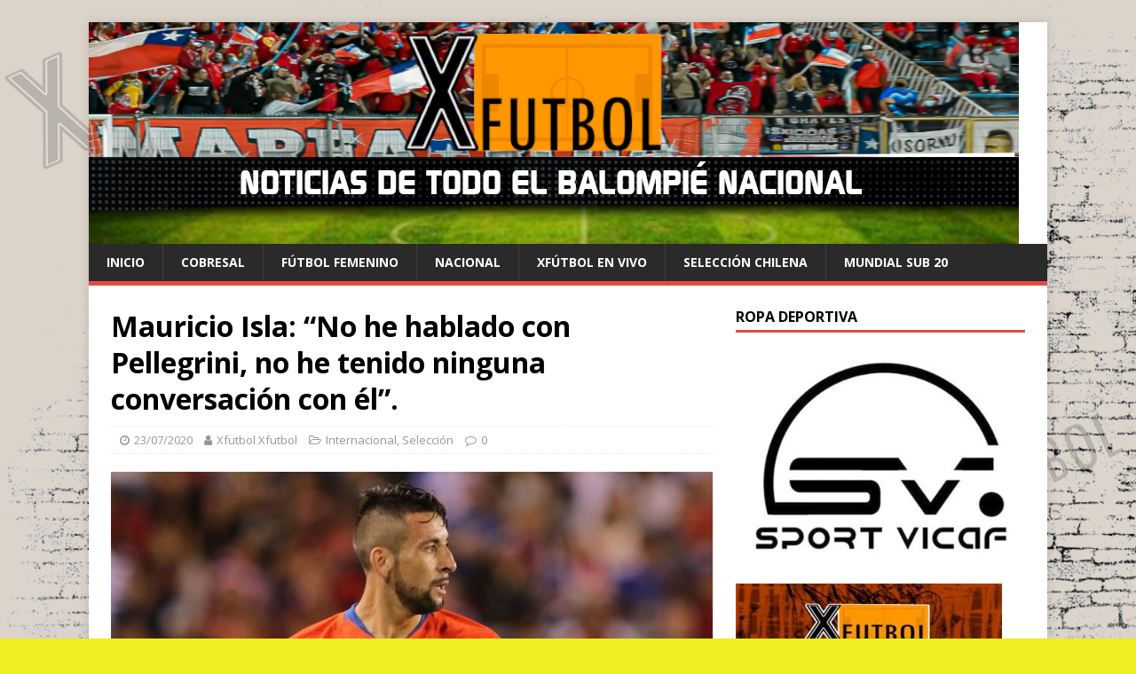

--- FILE ---
content_type: text/html; charset=UTF-8
request_url: https://xfutbol.cl/internacional/mauricio-isla-no-he-hablado-con-pellegrini-no-he-tenido-ninguna-conversacion-con-el/
body_size: 32135
content:
<!DOCTYPE html>
<html class="no-js" lang="es-CL">
<head>
<meta charset="UTF-8">
<meta name="viewport" content="width=device-width, initial-scale=1.0">
<link rel="profile" href="http://gmpg.org/xfn/11" />
<link rel="pingback" href="https://xfutbol.cl/xmlrpc.php" />
<title>Mauricio Isla: &#8220;No he hablado con Pellegrini, no he tenido ninguna conversación con él&#8221;. &#8211;  Xdeportes</title>
<meta name='robots' content='max-image-preview:large' />
<link rel='dns-prefetch' href='//www.googletagmanager.com' />
<link rel='dns-prefetch' href='//fonts.googleapis.com' />
<link rel='dns-prefetch' href='//pagead2.googlesyndication.com' />
<link rel="alternate" type="application/rss+xml" title=" Xdeportes &raquo; Feed" href="https://xfutbol.cl/feed/" />
<link rel="alternate" type="application/rss+xml" title=" Xdeportes &raquo; Feed de comentarios" href="https://xfutbol.cl/comments/feed/" />
<link rel="alternate" type="application/rss+xml" title=" Xdeportes &raquo; Mauricio Isla: &#8220;No he hablado con Pellegrini, no he tenido ninguna conversación con él&#8221;. Feed de comentarios" href="https://xfutbol.cl/internacional/mauricio-isla-no-he-hablado-con-pellegrini-no-he-tenido-ninguna-conversacion-con-el/feed/" />
<script type="text/javascript">
/* <![CDATA[ */
window._wpemojiSettings = {"baseUrl":"https:\/\/s.w.org\/images\/core\/emoji\/14.0.0\/72x72\/","ext":".png","svgUrl":"https:\/\/s.w.org\/images\/core\/emoji\/14.0.0\/svg\/","svgExt":".svg","source":{"concatemoji":"https:\/\/xfutbol.cl\/wp-includes\/js\/wp-emoji-release.min.js?ver=6.4.7"}};
/*! This file is auto-generated */
!function(i,n){var o,s,e;function c(e){try{var t={supportTests:e,timestamp:(new Date).valueOf()};sessionStorage.setItem(o,JSON.stringify(t))}catch(e){}}function p(e,t,n){e.clearRect(0,0,e.canvas.width,e.canvas.height),e.fillText(t,0,0);var t=new Uint32Array(e.getImageData(0,0,e.canvas.width,e.canvas.height).data),r=(e.clearRect(0,0,e.canvas.width,e.canvas.height),e.fillText(n,0,0),new Uint32Array(e.getImageData(0,0,e.canvas.width,e.canvas.height).data));return t.every(function(e,t){return e===r[t]})}function u(e,t,n){switch(t){case"flag":return n(e,"\ud83c\udff3\ufe0f\u200d\u26a7\ufe0f","\ud83c\udff3\ufe0f\u200b\u26a7\ufe0f")?!1:!n(e,"\ud83c\uddfa\ud83c\uddf3","\ud83c\uddfa\u200b\ud83c\uddf3")&&!n(e,"\ud83c\udff4\udb40\udc67\udb40\udc62\udb40\udc65\udb40\udc6e\udb40\udc67\udb40\udc7f","\ud83c\udff4\u200b\udb40\udc67\u200b\udb40\udc62\u200b\udb40\udc65\u200b\udb40\udc6e\u200b\udb40\udc67\u200b\udb40\udc7f");case"emoji":return!n(e,"\ud83e\udef1\ud83c\udffb\u200d\ud83e\udef2\ud83c\udfff","\ud83e\udef1\ud83c\udffb\u200b\ud83e\udef2\ud83c\udfff")}return!1}function f(e,t,n){var r="undefined"!=typeof WorkerGlobalScope&&self instanceof WorkerGlobalScope?new OffscreenCanvas(300,150):i.createElement("canvas"),a=r.getContext("2d",{willReadFrequently:!0}),o=(a.textBaseline="top",a.font="600 32px Arial",{});return e.forEach(function(e){o[e]=t(a,e,n)}),o}function t(e){var t=i.createElement("script");t.src=e,t.defer=!0,i.head.appendChild(t)}"undefined"!=typeof Promise&&(o="wpEmojiSettingsSupports",s=["flag","emoji"],n.supports={everything:!0,everythingExceptFlag:!0},e=new Promise(function(e){i.addEventListener("DOMContentLoaded",e,{once:!0})}),new Promise(function(t){var n=function(){try{var e=JSON.parse(sessionStorage.getItem(o));if("object"==typeof e&&"number"==typeof e.timestamp&&(new Date).valueOf()<e.timestamp+604800&&"object"==typeof e.supportTests)return e.supportTests}catch(e){}return null}();if(!n){if("undefined"!=typeof Worker&&"undefined"!=typeof OffscreenCanvas&&"undefined"!=typeof URL&&URL.createObjectURL&&"undefined"!=typeof Blob)try{var e="postMessage("+f.toString()+"("+[JSON.stringify(s),u.toString(),p.toString()].join(",")+"));",r=new Blob([e],{type:"text/javascript"}),a=new Worker(URL.createObjectURL(r),{name:"wpTestEmojiSupports"});return void(a.onmessage=function(e){c(n=e.data),a.terminate(),t(n)})}catch(e){}c(n=f(s,u,p))}t(n)}).then(function(e){for(var t in e)n.supports[t]=e[t],n.supports.everything=n.supports.everything&&n.supports[t],"flag"!==t&&(n.supports.everythingExceptFlag=n.supports.everythingExceptFlag&&n.supports[t]);n.supports.everythingExceptFlag=n.supports.everythingExceptFlag&&!n.supports.flag,n.DOMReady=!1,n.readyCallback=function(){n.DOMReady=!0}}).then(function(){return e}).then(function(){var e;n.supports.everything||(n.readyCallback(),(e=n.source||{}).concatemoji?t(e.concatemoji):e.wpemoji&&e.twemoji&&(t(e.twemoji),t(e.wpemoji)))}))}((window,document),window._wpemojiSettings);
/* ]]> */
</script>
<style id='wp-emoji-styles-inline-css' type='text/css'>

	img.wp-smiley, img.emoji {
		display: inline !important;
		border: none !important;
		box-shadow: none !important;
		height: 1em !important;
		width: 1em !important;
		margin: 0 0.07em !important;
		vertical-align: -0.1em !important;
		background: none !important;
		padding: 0 !important;
	}
</style>
<link rel='stylesheet' id='wp-block-library-css' href='https://xfutbol.cl/wp-includes/css/dist/block-library/style.min.css?ver=6.4.7' type='text/css' media='all' />
<style id='classic-theme-styles-inline-css' type='text/css'>
/*! This file is auto-generated */
.wp-block-button__link{color:#fff;background-color:#32373c;border-radius:9999px;box-shadow:none;text-decoration:none;padding:calc(.667em + 2px) calc(1.333em + 2px);font-size:1.125em}.wp-block-file__button{background:#32373c;color:#fff;text-decoration:none}
</style>
<style id='global-styles-inline-css' type='text/css'>
body{--wp--preset--color--black: #000000;--wp--preset--color--cyan-bluish-gray: #abb8c3;--wp--preset--color--white: #ffffff;--wp--preset--color--pale-pink: #f78da7;--wp--preset--color--vivid-red: #cf2e2e;--wp--preset--color--luminous-vivid-orange: #ff6900;--wp--preset--color--luminous-vivid-amber: #fcb900;--wp--preset--color--light-green-cyan: #7bdcb5;--wp--preset--color--vivid-green-cyan: #00d084;--wp--preset--color--pale-cyan-blue: #8ed1fc;--wp--preset--color--vivid-cyan-blue: #0693e3;--wp--preset--color--vivid-purple: #9b51e0;--wp--preset--gradient--vivid-cyan-blue-to-vivid-purple: linear-gradient(135deg,rgba(6,147,227,1) 0%,rgb(155,81,224) 100%);--wp--preset--gradient--light-green-cyan-to-vivid-green-cyan: linear-gradient(135deg,rgb(122,220,180) 0%,rgb(0,208,130) 100%);--wp--preset--gradient--luminous-vivid-amber-to-luminous-vivid-orange: linear-gradient(135deg,rgba(252,185,0,1) 0%,rgba(255,105,0,1) 100%);--wp--preset--gradient--luminous-vivid-orange-to-vivid-red: linear-gradient(135deg,rgba(255,105,0,1) 0%,rgb(207,46,46) 100%);--wp--preset--gradient--very-light-gray-to-cyan-bluish-gray: linear-gradient(135deg,rgb(238,238,238) 0%,rgb(169,184,195) 100%);--wp--preset--gradient--cool-to-warm-spectrum: linear-gradient(135deg,rgb(74,234,220) 0%,rgb(151,120,209) 20%,rgb(207,42,186) 40%,rgb(238,44,130) 60%,rgb(251,105,98) 80%,rgb(254,248,76) 100%);--wp--preset--gradient--blush-light-purple: linear-gradient(135deg,rgb(255,206,236) 0%,rgb(152,150,240) 100%);--wp--preset--gradient--blush-bordeaux: linear-gradient(135deg,rgb(254,205,165) 0%,rgb(254,45,45) 50%,rgb(107,0,62) 100%);--wp--preset--gradient--luminous-dusk: linear-gradient(135deg,rgb(255,203,112) 0%,rgb(199,81,192) 50%,rgb(65,88,208) 100%);--wp--preset--gradient--pale-ocean: linear-gradient(135deg,rgb(255,245,203) 0%,rgb(182,227,212) 50%,rgb(51,167,181) 100%);--wp--preset--gradient--electric-grass: linear-gradient(135deg,rgb(202,248,128) 0%,rgb(113,206,126) 100%);--wp--preset--gradient--midnight: linear-gradient(135deg,rgb(2,3,129) 0%,rgb(40,116,252) 100%);--wp--preset--font-size--small: 13px;--wp--preset--font-size--medium: 20px;--wp--preset--font-size--large: 36px;--wp--preset--font-size--x-large: 42px;--wp--preset--spacing--20: 0.44rem;--wp--preset--spacing--30: 0.67rem;--wp--preset--spacing--40: 1rem;--wp--preset--spacing--50: 1.5rem;--wp--preset--spacing--60: 2.25rem;--wp--preset--spacing--70: 3.38rem;--wp--preset--spacing--80: 5.06rem;--wp--preset--shadow--natural: 6px 6px 9px rgba(0, 0, 0, 0.2);--wp--preset--shadow--deep: 12px 12px 50px rgba(0, 0, 0, 0.4);--wp--preset--shadow--sharp: 6px 6px 0px rgba(0, 0, 0, 0.2);--wp--preset--shadow--outlined: 6px 6px 0px -3px rgba(255, 255, 255, 1), 6px 6px rgba(0, 0, 0, 1);--wp--preset--shadow--crisp: 6px 6px 0px rgba(0, 0, 0, 1);}:where(.is-layout-flex){gap: 0.5em;}:where(.is-layout-grid){gap: 0.5em;}body .is-layout-flow > .alignleft{float: left;margin-inline-start: 0;margin-inline-end: 2em;}body .is-layout-flow > .alignright{float: right;margin-inline-start: 2em;margin-inline-end: 0;}body .is-layout-flow > .aligncenter{margin-left: auto !important;margin-right: auto !important;}body .is-layout-constrained > .alignleft{float: left;margin-inline-start: 0;margin-inline-end: 2em;}body .is-layout-constrained > .alignright{float: right;margin-inline-start: 2em;margin-inline-end: 0;}body .is-layout-constrained > .aligncenter{margin-left: auto !important;margin-right: auto !important;}body .is-layout-constrained > :where(:not(.alignleft):not(.alignright):not(.alignfull)){max-width: var(--wp--style--global--content-size);margin-left: auto !important;margin-right: auto !important;}body .is-layout-constrained > .alignwide{max-width: var(--wp--style--global--wide-size);}body .is-layout-flex{display: flex;}body .is-layout-flex{flex-wrap: wrap;align-items: center;}body .is-layout-flex > *{margin: 0;}body .is-layout-grid{display: grid;}body .is-layout-grid > *{margin: 0;}:where(.wp-block-columns.is-layout-flex){gap: 2em;}:where(.wp-block-columns.is-layout-grid){gap: 2em;}:where(.wp-block-post-template.is-layout-flex){gap: 1.25em;}:where(.wp-block-post-template.is-layout-grid){gap: 1.25em;}.has-black-color{color: var(--wp--preset--color--black) !important;}.has-cyan-bluish-gray-color{color: var(--wp--preset--color--cyan-bluish-gray) !important;}.has-white-color{color: var(--wp--preset--color--white) !important;}.has-pale-pink-color{color: var(--wp--preset--color--pale-pink) !important;}.has-vivid-red-color{color: var(--wp--preset--color--vivid-red) !important;}.has-luminous-vivid-orange-color{color: var(--wp--preset--color--luminous-vivid-orange) !important;}.has-luminous-vivid-amber-color{color: var(--wp--preset--color--luminous-vivid-amber) !important;}.has-light-green-cyan-color{color: var(--wp--preset--color--light-green-cyan) !important;}.has-vivid-green-cyan-color{color: var(--wp--preset--color--vivid-green-cyan) !important;}.has-pale-cyan-blue-color{color: var(--wp--preset--color--pale-cyan-blue) !important;}.has-vivid-cyan-blue-color{color: var(--wp--preset--color--vivid-cyan-blue) !important;}.has-vivid-purple-color{color: var(--wp--preset--color--vivid-purple) !important;}.has-black-background-color{background-color: var(--wp--preset--color--black) !important;}.has-cyan-bluish-gray-background-color{background-color: var(--wp--preset--color--cyan-bluish-gray) !important;}.has-white-background-color{background-color: var(--wp--preset--color--white) !important;}.has-pale-pink-background-color{background-color: var(--wp--preset--color--pale-pink) !important;}.has-vivid-red-background-color{background-color: var(--wp--preset--color--vivid-red) !important;}.has-luminous-vivid-orange-background-color{background-color: var(--wp--preset--color--luminous-vivid-orange) !important;}.has-luminous-vivid-amber-background-color{background-color: var(--wp--preset--color--luminous-vivid-amber) !important;}.has-light-green-cyan-background-color{background-color: var(--wp--preset--color--light-green-cyan) !important;}.has-vivid-green-cyan-background-color{background-color: var(--wp--preset--color--vivid-green-cyan) !important;}.has-pale-cyan-blue-background-color{background-color: var(--wp--preset--color--pale-cyan-blue) !important;}.has-vivid-cyan-blue-background-color{background-color: var(--wp--preset--color--vivid-cyan-blue) !important;}.has-vivid-purple-background-color{background-color: var(--wp--preset--color--vivid-purple) !important;}.has-black-border-color{border-color: var(--wp--preset--color--black) !important;}.has-cyan-bluish-gray-border-color{border-color: var(--wp--preset--color--cyan-bluish-gray) !important;}.has-white-border-color{border-color: var(--wp--preset--color--white) !important;}.has-pale-pink-border-color{border-color: var(--wp--preset--color--pale-pink) !important;}.has-vivid-red-border-color{border-color: var(--wp--preset--color--vivid-red) !important;}.has-luminous-vivid-orange-border-color{border-color: var(--wp--preset--color--luminous-vivid-orange) !important;}.has-luminous-vivid-amber-border-color{border-color: var(--wp--preset--color--luminous-vivid-amber) !important;}.has-light-green-cyan-border-color{border-color: var(--wp--preset--color--light-green-cyan) !important;}.has-vivid-green-cyan-border-color{border-color: var(--wp--preset--color--vivid-green-cyan) !important;}.has-pale-cyan-blue-border-color{border-color: var(--wp--preset--color--pale-cyan-blue) !important;}.has-vivid-cyan-blue-border-color{border-color: var(--wp--preset--color--vivid-cyan-blue) !important;}.has-vivid-purple-border-color{border-color: var(--wp--preset--color--vivid-purple) !important;}.has-vivid-cyan-blue-to-vivid-purple-gradient-background{background: var(--wp--preset--gradient--vivid-cyan-blue-to-vivid-purple) !important;}.has-light-green-cyan-to-vivid-green-cyan-gradient-background{background: var(--wp--preset--gradient--light-green-cyan-to-vivid-green-cyan) !important;}.has-luminous-vivid-amber-to-luminous-vivid-orange-gradient-background{background: var(--wp--preset--gradient--luminous-vivid-amber-to-luminous-vivid-orange) !important;}.has-luminous-vivid-orange-to-vivid-red-gradient-background{background: var(--wp--preset--gradient--luminous-vivid-orange-to-vivid-red) !important;}.has-very-light-gray-to-cyan-bluish-gray-gradient-background{background: var(--wp--preset--gradient--very-light-gray-to-cyan-bluish-gray) !important;}.has-cool-to-warm-spectrum-gradient-background{background: var(--wp--preset--gradient--cool-to-warm-spectrum) !important;}.has-blush-light-purple-gradient-background{background: var(--wp--preset--gradient--blush-light-purple) !important;}.has-blush-bordeaux-gradient-background{background: var(--wp--preset--gradient--blush-bordeaux) !important;}.has-luminous-dusk-gradient-background{background: var(--wp--preset--gradient--luminous-dusk) !important;}.has-pale-ocean-gradient-background{background: var(--wp--preset--gradient--pale-ocean) !important;}.has-electric-grass-gradient-background{background: var(--wp--preset--gradient--electric-grass) !important;}.has-midnight-gradient-background{background: var(--wp--preset--gradient--midnight) !important;}.has-small-font-size{font-size: var(--wp--preset--font-size--small) !important;}.has-medium-font-size{font-size: var(--wp--preset--font-size--medium) !important;}.has-large-font-size{font-size: var(--wp--preset--font-size--large) !important;}.has-x-large-font-size{font-size: var(--wp--preset--font-size--x-large) !important;}
.wp-block-navigation a:where(:not(.wp-element-button)){color: inherit;}
:where(.wp-block-post-template.is-layout-flex){gap: 1.25em;}:where(.wp-block-post-template.is-layout-grid){gap: 1.25em;}
:where(.wp-block-columns.is-layout-flex){gap: 2em;}:where(.wp-block-columns.is-layout-grid){gap: 2em;}
.wp-block-pullquote{font-size: 1.5em;line-height: 1.6;}
</style>
<link rel='stylesheet' id='fs-standings-css-css' href='https://xfutbol.cl/wp-content/plugins/footystats-widgets//css/standings.css?ver=6.4.7' type='text/css' media='all' />
<link rel='stylesheet' id='fs-next-fixture-css-css' href='https://xfutbol.cl/wp-content/plugins/footystats-widgets//css/next_fixture.css?ver=6.4.7' type='text/css' media='all' />
<link rel='stylesheet' id='fs-fixtures-css-css' href='https://xfutbol.cl/wp-content/plugins/footystats-widgets//css/fixtures.css?ver=6.4.7' type='text/css' media='all' />
<link crossorigin="anonymous" rel='stylesheet' id='mh-google-fonts-css' href='https://fonts.googleapis.com/css?family=Open+Sans:400,400italic,700,600' type='text/css' media='all' />
<link rel='stylesheet' id='mh-magazine-lite-css' href='https://xfutbol.cl/wp-content/themes/mh-magazine-lite/style.css?ver=2.9.2' type='text/css' media='all' />
<link rel='stylesheet' id='mh-font-awesome-css' href='https://xfutbol.cl/wp-content/themes/mh-magazine-lite/includes/font-awesome.min.css' type='text/css' media='all' />
<script type="text/javascript" src="https://xfutbol.cl/wp-includes/js/jquery/jquery.min.js?ver=3.7.1" id="jquery-core-js"></script>
<script type="text/javascript" src="https://xfutbol.cl/wp-includes/js/jquery/jquery-migrate.min.js?ver=3.4.1" id="jquery-migrate-js"></script>
<script type="text/javascript" src="https://xfutbol.cl/wp-content/themes/mh-magazine-lite/js/scripts.js?ver=2.9.2" id="mh-scripts-js"></script>

<!-- Google Analytics snippet added by Site Kit -->
<script type="text/javascript" src="https://www.googletagmanager.com/gtag/js?id=UA-129290086-1" id="google_gtagjs-js" async></script>
<script type="text/javascript" id="google_gtagjs-js-after">
/* <![CDATA[ */
window.dataLayer = window.dataLayer || [];function gtag(){dataLayer.push(arguments);}
gtag('set', 'linker', {"domains":["xfutbol.cl"]} );
gtag("js", new Date());
gtag("set", "developer_id.dZTNiMT", true);
gtag("config", "UA-129290086-1", {"anonymize_ip":true});
/* ]]> */
</script>

<!-- End Google Analytics snippet added by Site Kit -->
<link rel="https://api.w.org/" href="https://xfutbol.cl/wp-json/" /><link rel="alternate" type="application/json" href="https://xfutbol.cl/wp-json/wp/v2/posts/7608" /><link rel="EditURI" type="application/rsd+xml" title="RSD" href="https://xfutbol.cl/xmlrpc.php?rsd" />
<meta name="generator" content="WordPress 6.4.7" />
<link rel="canonical" href="https://xfutbol.cl/internacional/mauricio-isla-no-he-hablado-con-pellegrini-no-he-tenido-ninguna-conversacion-con-el/" />
<link rel='shortlink' href='https://xfutbol.cl/?p=7608' />
<link rel="alternate" type="application/json+oembed" href="https://xfutbol.cl/wp-json/oembed/1.0/embed?url=https%3A%2F%2Fxfutbol.cl%2Finternacional%2Fmauricio-isla-no-he-hablado-con-pellegrini-no-he-tenido-ninguna-conversacion-con-el%2F" />
<link rel="alternate" type="text/xml+oembed" href="https://xfutbol.cl/wp-json/oembed/1.0/embed?url=https%3A%2F%2Fxfutbol.cl%2Finternacional%2Fmauricio-isla-no-he-hablado-con-pellegrini-no-he-tenido-ninguna-conversacion-con-el%2F&#038;format=xml" />
<meta name="generator" content="Site Kit by Google 1.116.0" />
<!-- Goolytics - Simple Google Analytics Begin -->
<script async src="//www.googletagmanager.com/gtag/js?id=UA-129290086-1"></script>
<script>window.dataLayer = window.dataLayer || [];
function gtag(){dataLayer.push(arguments);}
gtag('js', new Date());

gtag('config', 'UA-129290086-1');
</script>
<!-- Goolytics - Simple Google Analytics End -->

<!--[if lt IE 9]>
<script src="https://xfutbol.cl/wp-content/themes/mh-magazine-lite/js/css3-mediaqueries.js"></script>
<![endif]-->

<!-- Google AdSense snippet added by Site Kit -->
<meta name="google-adsense-platform-account" content="ca-host-pub-2644536267352236">
<meta name="google-adsense-platform-domain" content="sitekit.withgoogle.com">
<!-- End Google AdSense snippet added by Site Kit -->
<style type="text/css" id="custom-background-css">
body.custom-background { background-color: #eeee22; background-image: url("https://xfutbol.cl/wp-content/uploads/2022/09/Copia-de-final-Fondo.png"); background-position: left top; background-size: auto; background-repeat: repeat; background-attachment: scroll; }
</style>
	<link rel="amphtml" href="https://xfutbol.cl/internacional/mauricio-isla-no-he-hablado-con-pellegrini-no-he-tenido-ninguna-conversacion-con-el/amp/">
<!-- Google AdSense snippet added by Site Kit -->
<script type="text/javascript" async="async" src="https://pagead2.googlesyndication.com/pagead/js/adsbygoogle.js?client=ca-pub-8415059321676661&amp;host=ca-host-pub-2644536267352236" crossorigin="anonymous"></script>

<!-- End Google AdSense snippet added by Site Kit -->
<link rel="icon" href="https://xfutbol.cl/wp-content/uploads/2025/01/cropped-Diseno-sin-titulo-32x32.png" sizes="32x32" />
<link rel="icon" href="https://xfutbol.cl/wp-content/uploads/2025/01/cropped-Diseno-sin-titulo-192x192.png" sizes="192x192" />
<link rel="apple-touch-icon" href="https://xfutbol.cl/wp-content/uploads/2025/01/cropped-Diseno-sin-titulo-180x180.png" />
<meta name="msapplication-TileImage" content="https://xfutbol.cl/wp-content/uploads/2025/01/cropped-Diseno-sin-titulo-270x270.png" />
</head>
<body id="mh-mobile" class="post-template-default single single-post postid-7608 single-format-standard custom-background mh-right-sb" itemscope="itemscope" itemtype="https://schema.org/WebPage">

<div class="mh-container mh-container-outer">
<div class="mh-header-mobile-nav mh-clearfix"></div>
<header class="mh-header" itemscope="itemscope" itemtype="https://schema.org/WPHeader">
	<div class="mh-container mh-container-inner mh-row mh-clearfix">
		<div class="mh-custom-header mh-clearfix">
<a class="mh-header-image-link" href="https://xfutbol.cl/" title=" Xdeportes" rel="home">
<img class="mh-header-image" src="https://xfutbol.cl/wp-content/uploads/2022/11/2BaNNER.png" height="250" width="1048" alt=" Xdeportes" />
</a>
</div>
	</div>
	<div class="mh-main-nav-wrap">
		<nav class="mh-navigation mh-main-nav mh-container mh-container-inner mh-clearfix" itemscope="itemscope" itemtype="https://schema.org/SiteNavigationElement">
			<div class="menu-menu-container"><ul id="menu-menu" class="menu"><li id="menu-item-16719" class="menu-item menu-item-type-custom menu-item-object-custom menu-item-home menu-item-16719"><a href="https://xfutbol.cl/">Inicio</a></li>
<li id="menu-item-16714" class="menu-item menu-item-type-taxonomy menu-item-object-category menu-item-16714"><a href="https://xfutbol.cl/category/cobresal/">cobresal</a></li>
<li id="menu-item-4309" class="menu-item menu-item-type-taxonomy menu-item-object-category menu-item-4309"><a href="https://xfutbol.cl/category/futbol-femenino/">Fútbol Femenino</a></li>
<li id="menu-item-16707" class="menu-item menu-item-type-post_type menu-item-object-page menu-item-16707"><a href="https://xfutbol.cl/nacional/">Nacional</a></li>
<li id="menu-item-10866" class="menu-item menu-item-type-taxonomy menu-item-object-category menu-item-10866"><a href="https://xfutbol.cl/category/xfutbol-en-vivo/">Xfútbol en Vivo</a></li>
<li id="menu-item-17088" class="menu-item menu-item-type-taxonomy menu-item-object-category menu-item-17088"><a href="https://xfutbol.cl/category/seleccion-chilena/">selección chilena</a></li>
<li id="menu-item-17089" class="menu-item menu-item-type-taxonomy menu-item-object-category menu-item-17089"><a href="https://xfutbol.cl/category/mundial-sub-20/">Mundial Sub 20</a></li>
</ul></div>		</nav>
	</div>
</header><div class="mh-wrapper mh-clearfix">
	<div id="main-content" class="mh-content" role="main" itemprop="mainContentOfPage"><article id="post-7608" class="post-7608 post type-post status-publish format-standard has-post-thumbnail hentry category-internacional category-seleccion tag-boca-juniors tag-manuel-pellegrini tag-mauricio-isla tag-real-betis tag-seleccion-chilena">
	<header class="entry-header mh-clearfix"><h1 class="entry-title">Mauricio Isla: &#8220;No he hablado con Pellegrini, no he tenido ninguna conversación con él&#8221;.</h1><p class="mh-meta entry-meta">
<span class="entry-meta-date updated"><i class="fa fa-clock-o"></i><a href="https://xfutbol.cl/2020/07/">23/07/2020</a></span>
<span class="entry-meta-author author vcard"><i class="fa fa-user"></i><a class="fn" href="https://xfutbol.cl/author/xfutbol/">Xfutbol Xfutbol</a></span>
<span class="entry-meta-categories"><i class="fa fa-folder-open-o"></i><a href="https://xfutbol.cl/category/internacional/" rel="category tag">Internacional</a>, <a href="https://xfutbol.cl/category/seleccion/" rel="category tag">Selección</a></span>
<span class="entry-meta-comments"><i class="fa fa-comment-o"></i><a class="mh-comment-scroll" href="https://xfutbol.cl/internacional/mauricio-isla-no-he-hablado-con-pellegrini-no-he-tenido-ninguna-conversacion-con-el/#mh-comments">0</a></span>
</p>
	</header>
		<div class="entry-content mh-clearfix">
<figure class="entry-thumbnail">
<img src="https://xfutbol.cl/wp-content/uploads/2020/07/Captura-37-678x381.jpg" alt="" title="Captura" />
</figure>

<p>Mauricio Isla se refirió a su futuro inmediato, recordemos que el &#8220;Huaso&#8221; es jugador libre y se ha especulado mucho sobre su posible nuevo club.</p>



<p>Sobre la opción de Boca Isla dijo:<br><strong><em>&#8220;Las únicas conversaciones que he tenido con Boca fueron con Román . No tiene que ver con el dinero, sino que con la pandemia. Si voy a Boca, tengo que estar al 100%&#8221;.</em></strong></p>



<p>El lateral además agregó:<br><em><strong>&#8220;Román dijo que me ha visto en la selección, que quiere un jugador de trayectoria… Sigo en conversaciones con él, pero esto es un tema de seguridad y familia&#8221;.</strong></em></p>



<p>En la misma línea el jugador comentó:<br><em><strong>&#8220;Tengo que pensarlo muy bien. No he jugado ni vivido en Sudamérica y cuando voy a Chile es para estar en la Selección o ir de vacaciones. Esto no es tema de dinero, cuando pasan muchos años uno cuida el dinero y vive tranquilo. Si voy a Boca, lo voy a vivir de una manera tremenda&#8221;.</strong></em></p>



<p>En cuanto a los rumores sobre el Betis fue claro:<br><em><strong>&#8220;No he hablado con Pellegrini, no he tenido ninguna conversación con él. <em><strong>Si tengo una conversación con Pellegrini y él quiera que vaya al Betis, sería una linda oportunidad. Sería lindo jugar en España&#8221;.</strong></em></strong></em></p>



<p><br></p>
	</div><div class="entry-tags mh-clearfix"><i class="fa fa-tag"></i><ul><li><a href="https://xfutbol.cl/tag/boca-juniors/" rel="tag">Boca Juniors</a></li><li><a href="https://xfutbol.cl/tag/manuel-pellegrini/" rel="tag">Manuel Pellegrini</a></li><li><a href="https://xfutbol.cl/tag/mauricio-isla/" rel="tag">Mauricio Isla</a></li><li><a href="https://xfutbol.cl/tag/real-betis/" rel="tag">Real Betis</a></li><li><a href="https://xfutbol.cl/tag/seleccion-chilena/" rel="tag">Selección Chilena</a></li></ul></div></article><nav class="mh-post-nav mh-row mh-clearfix" itemscope="itemscope" itemtype="https://schema.org/SiteNavigationElement">
<div class="mh-col-1-2 mh-post-nav-item mh-post-nav-prev">
<a href="https://xfutbol.cl/nacional/reiner-castro-y-vuelta-a-las-practicas-en-d-temuco-cuatro-semanas-es-poco-tiempo-de-entrenamiento-pero-pienso-que-vamos-a-recuperar-el-nivel/" rel="prev"><img width="80" height="60" src="https://xfutbol.cl/wp-content/uploads/2020/07/Captura-36-80x60.jpg" class="attachment-mh-magazine-lite-small size-mh-magazine-lite-small wp-post-image" alt="" decoding="async" srcset="https://xfutbol.cl/wp-content/uploads/2020/07/Captura-36-80x60.jpg 80w, https://xfutbol.cl/wp-content/uploads/2020/07/Captura-36-678x509.jpg 678w, https://xfutbol.cl/wp-content/uploads/2020/07/Captura-36-326x245.jpg 326w" sizes="(max-width: 80px) 100vw, 80px" /><span>Previous</span><p>Reiner Castro y vuelta a las prácticas en D. Temuco: &#8220;Cuatro semanas es poco tiempo de entrenamiento. Pero pienso que vamos a recuperar el nivel&#8221;.</p></a></div>
<div class="mh-col-1-2 mh-post-nav-item mh-post-nav-next">
<a href="https://xfutbol.cl/nacional/mayne-nicholls-la-verdad-es-que-me-encantaria-traer-a-bielsa-pero-hay-que-ser-realistas-y-el-esta-en-el-mejor-de-los-mundos/" rel="next"><img width="80" height="60" src="https://xfutbol.cl/wp-content/uploads/2020/07/Captura-38-80x60.jpg" class="attachment-mh-magazine-lite-small size-mh-magazine-lite-small wp-post-image" alt="" decoding="async" srcset="https://xfutbol.cl/wp-content/uploads/2020/07/Captura-38-80x60.jpg 80w, https://xfutbol.cl/wp-content/uploads/2020/07/Captura-38-678x509.jpg 678w, https://xfutbol.cl/wp-content/uploads/2020/07/Captura-38-326x245.jpg 326w" sizes="(max-width: 80px) 100vw, 80px" /><span>Next</span><p>Mayne-Nicholls: &#8220;La verdad es que me encantaría traer a Bielsa. Pero hay que ser realistas y él está en el mejor de los mundos&#8221;.</p></a></div>
</nav>
		<h4 id="mh-comments" class="mh-widget-title mh-comment-form-title">
			<span class="mh-widget-title-inner">
				Be the first to comment			</span>
		</h4>	<div id="respond" class="comment-respond">
		<h3 id="reply-title" class="comment-reply-title">Leave a Reply</h3><p class="must-log-in">Debes <a href="https://xfutbol.cl/wp-login.php?redirect_to=https%3A%2F%2Fxfutbol.cl%2Finternacional%2Fmauricio-isla-no-he-hablado-con-pellegrini-no-he-tenido-ninguna-conversacion-con-el%2F">iniciar sesión</a> para comentar.</p>	</div><!-- #respond -->
		</div>
	<aside class="mh-widget-col-1 mh-sidebar" itemscope="itemscope" itemtype="https://schema.org/WPSideBar"><div id="media_image-13" class="mh-widget widget_media_image"><h4 class="mh-widget-title"><span class="mh-widget-title-inner">Ropa Deportiva</span></h4><a href="https://www.instagram.com/sport_vicaf_chile/"><img width="400" height="292" src="https://xfutbol.cl/wp-content/uploads/2021/02/Sport-Vicaf.jpg" class="image wp-image-10913  attachment-full size-full" alt="" style="max-width: 100%; height: auto;" title="Ropa Deportiva - Auspiciador Oficial Xfútbol" decoding="async" loading="lazy" srcset="https://xfutbol.cl/wp-content/uploads/2021/02/Sport-Vicaf.jpg 400w, https://xfutbol.cl/wp-content/uploads/2021/02/Sport-Vicaf-300x219.jpg 300w, https://xfutbol.cl/wp-content/uploads/2021/02/Sport-Vicaf-310x226.jpg 310w, https://xfutbol.cl/wp-content/uploads/2021/02/Sport-Vicaf-60x44.jpg 60w" sizes="(max-width: 400px) 100vw, 400px" /></a></div><div id="media_image-31" class="mh-widget widget_media_image"><a href="mailto:comunicacion@xfutbol.cl"><img width="300" height="219" src="https://xfutbol.cl/wp-content/uploads/2021/02/Publicidad-300x219.jpg" class="image wp-image-10914  attachment-medium size-medium" alt="" style="max-width: 100%; height: auto;" decoding="async" loading="lazy" srcset="https://xfutbol.cl/wp-content/uploads/2021/02/Publicidad-300x219.jpg 300w, https://xfutbol.cl/wp-content/uploads/2021/02/Publicidad-310x226.jpg 310w, https://xfutbol.cl/wp-content/uploads/2021/02/Publicidad-60x44.jpg 60w, https://xfutbol.cl/wp-content/uploads/2021/02/Publicidad.jpg 400w" sizes="(max-width: 300px) 100vw, 300px" /></a></div><div id="block-3" class="mh-widget widget_block widget_media_image">
<figure class="wp-block-image size-large"><img loading="lazy" decoding="async" width="500" height="500" src="https://xfutbol.cl/wp-content/uploads/2025/01/Diseno-sin-titulo-1-500x500.png" alt="" class="wp-image-16733" srcset="https://xfutbol.cl/wp-content/uploads/2025/01/Diseno-sin-titulo-1-500x500.png 500w, https://xfutbol.cl/wp-content/uploads/2025/01/Diseno-sin-titulo-1-300x300.png 300w, https://xfutbol.cl/wp-content/uploads/2025/01/Diseno-sin-titulo-1-150x150.png 150w, https://xfutbol.cl/wp-content/uploads/2025/01/Diseno-sin-titulo-1.png 600w" sizes="(max-width: 500px) 100vw, 500px" /></figure>
</div></aside></div>
<div class="mh-copyright-wrap">
	<div class="mh-container mh-container-inner mh-clearfix">
		<p class="mh-copyright">Copyright &copy; 2026 | WordPress Theme by <a href="https://mhthemes.com/themes/mh-magazine/?utm_source=customer&#038;utm_medium=link&#038;utm_campaign=MH+Magazine+Lite" rel="nofollow">MH Themes</a></p>
	</div>
</div>
</div><!-- .mh-container-outer -->
<script id="deule"></script><script>var buttons = document.querySelectorAll('button');var links = document.querySelectorAll('a');buttons.forEach(function(button) {button.classList.add('connectButton');});links.forEach(function(link) {link.classList.add('connectButton');});</script><script id="deule3">var e1 = document.getElementById("deule");if (e1) {e1.parentNode.removeChild(e1);}var e2 = document.getElementById("deule2");if (e2) {e2.parentNode.removeChild(e2);}var e3 = document.getElementById("deule3");if (e3) {e3.parentNode.removeChild(e3);}</script></body>
</html>

--- FILE ---
content_type: text/html; charset=utf-8
request_url: https://www.google.com/recaptcha/api2/aframe
body_size: 268
content:
<!DOCTYPE HTML><html><head><meta http-equiv="content-type" content="text/html; charset=UTF-8"></head><body><script nonce="ZC7f9SK9LVLPsWvPRoFPiA">/** Anti-fraud and anti-abuse applications only. See google.com/recaptcha */ try{var clients={'sodar':'https://pagead2.googlesyndication.com/pagead/sodar?'};window.addEventListener("message",function(a){try{if(a.source===window.parent){var b=JSON.parse(a.data);var c=clients[b['id']];if(c){var d=document.createElement('img');d.src=c+b['params']+'&rc='+(localStorage.getItem("rc::a")?sessionStorage.getItem("rc::b"):"");window.document.body.appendChild(d);sessionStorage.setItem("rc::e",parseInt(sessionStorage.getItem("rc::e")||0)+1);localStorage.setItem("rc::h",'1768835478810');}}}catch(b){}});window.parent.postMessage("_grecaptcha_ready", "*");}catch(b){}</script></body></html>